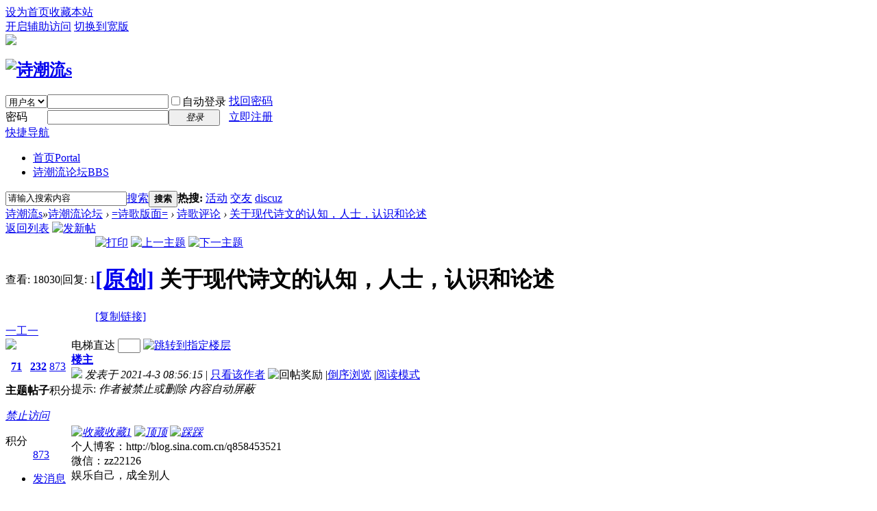

--- FILE ---
content_type: text/html; charset=gbk
request_url: http://www.shichaoliuluntan.com/forum.php?mod=viewthread&tid=5551&extra=page%3D1
body_size: 9463
content:
<!DOCTYPE html PUBLIC "-//W3C//DTD XHTML 1.0 Transitional//EN" "http://www.w3.org/TR/xhtml1/DTD/xhtml1-transitional.dtd">
<html xmlns="http://www.w3.org/1999/xhtml">
<head>
<meta http-equiv="Content-Type" content="text/html; charset=gbk" />
<title>关于现代诗文的认知，人士，认识和论述 - 诗歌评论 -  诗潮流s -  Powered by Discuz!</title>
<link href="http://www.shichaoliuluntan.com/forum.php?mod=viewthread&tid=5551" rel="canonical" />
<meta name="keywords" content="关于现代诗文的认知，人士，认识和论述" />
<meta name="description" content=" 关于现代诗文的认知，人士，认识和论述 ,诗潮流s" />
<meta name="generator" content="Discuz! X3.3" />
<meta name="author" content="Discuz! Team and Comsenz UI Team" />
<meta name="copyright" content="2001-2017 Comsenz Inc." />
<meta name="MSSmartTagsPreventParsing" content="True" />
<meta http-equiv="MSThemeCompatible" content="Yes" />
<base href="http://www.shichaoliuluntan.com/" /><link rel="stylesheet" type="text/css" href="data/cache/style_1_common.css?V9Z" /><link rel="stylesheet" type="text/css" href="data/cache/style_1_forum_viewthread.css?V9Z" /><link rel="stylesheet" id="css_extstyle" type="text/css" href="./template/default/style/t1/style.css" /><script type="text/javascript">var STYLEID = '1', STATICURL = 'static/', IMGDIR = 'static/image/common', VERHASH = 'V9Z', charset = 'gbk', discuz_uid = '0', cookiepre = 'x8kK_2132_', cookiedomain = '', cookiepath = '/', showusercard = '1', attackevasive = '0', disallowfloat = 'newthread', creditnotice = '1|威望|,2|金钱|,3|贡献|', defaultstyle = './template/default/style/t1', REPORTURL = 'aHR0cDovL3d3dy5zaGljaGFvbGl1bHVudGFuLmNvbS9mb3J1bS5waHA/bW9kPXZpZXd0aHJlYWQmdGlkPTU1NTEmZXh0cmE9cGFnZSUzRDE=', SITEURL = 'http://www.shichaoliuluntan.com/', JSPATH = 'static/js/', CSSPATH = 'data/cache/style_', DYNAMICURL = '';</script>
<script src="static/js/common.js?V9Z" type="text/javascript"></script>
<meta name="application-name" content="诗潮流s" />
<meta name="msapplication-tooltip" content="诗潮流s" />
<meta name="msapplication-task" content="name=首页;action-uri=http://www.shichaoliuluntan.com/portal.php;icon-uri=http://www.shichaoliuluntan.com/static/image/common/portal.ico" /><meta name="msapplication-task" content="name=诗潮流论坛;action-uri=http://www.shichaoliuluntan.com/forum.php;icon-uri=http://www.shichaoliuluntan.com/static/image/common/bbs.ico" />
<link rel="archives" title="诗潮流s" href="http://www.shichaoliuluntan.com/archiver/" />
<script src="static/js/forum.js?V9Z" type="text/javascript"></script>
</head>

<body id="nv_forum" class="pg_viewthread" onkeydown="if(event.keyCode==27) return false;">
<div id="append_parent"></div><div id="ajaxwaitid"></div>
<div id="toptb" class="cl">
<div class="wp">
<div class="z"><a href="javascript:;"  onclick="setHomepage('http://www.shichaoliuluntan.com/');">设为首页</a><a href="http://www.shichaoliuluntan.com/"  onclick="addFavorite(this.href, '诗潮流s');return false;">收藏本站</a></div>
<div class="y">
<a id="switchblind" href="javascript:;" onclick="toggleBlind(this)" title="开启辅助访问" class="switchblind">开启辅助访问</a>
<a href="javascript:;" id="switchwidth" onclick="widthauto(this)" title="切换到宽版" class="switchwidth">切换到宽版</a>
</div>
</div>
</div>

<div id="qmenu_menu" class="p_pop blk" style="display: none;">
<div class="ptm pbw hm">
请 <a href="javascript:;" class="xi2" onclick="lsSubmit()"><strong>登录</strong></a> 后使用快捷导航<br />没有帐号？<a href="member.php?mod=IOJds92308Hd823OLhjsd" class="xi2 xw1">立即注册</a>
</div>
<div id="fjump_menu" class="btda"></div></div><div class="wp a_h"><a href="http://www.shichaoliuluntan.com" target="_blank"><img src="http://www.shichaoliuluntan.com/data/attachment/common/cf/110546h0e8o8ggu00pmoup.jpg" border="0"></a></div><div id="hd">
<div class="wp">
<div class="hdc cl"><h2><a href="./" title="诗潮流s"><img src="static/image/common/" alt="诗潮流s" border="0" /></a></h2><script src="static/js/logging.js?V9Z" type="text/javascript"></script>
<form method="post" autocomplete="off" id="lsform" action="member.php?mod=logging&amp;action=login&amp;loginsubmit=yes&amp;infloat=yes&amp;lssubmit=yes" onsubmit="return lsSubmit();">
<div class="fastlg cl">
<span id="return_ls" style="display:none"></span>
<div class="y pns">
<table cellspacing="0" cellpadding="0">
<tr>
<td>
<span class="ftid">
<select name="fastloginfield" id="ls_fastloginfield" width="40" tabindex="900">
<option value="username">用户名</option>
<option value="email">Email</option>
</select>
</span>
<script type="text/javascript">simulateSelect('ls_fastloginfield')</script>
</td>
<td><input type="text" name="username" id="ls_username" autocomplete="off" class="px vm" tabindex="901" /></td>
<td class="fastlg_l"><label for="ls_cookietime"><input type="checkbox" name="cookietime" id="ls_cookietime" class="pc" value="2592000" tabindex="903" />自动登录</label></td>
<td>&nbsp;<a href="javascript:;" onclick="showWindow('login', 'member.php?mod=logging&action=login&viewlostpw=1')">找回密码</a></td>
</tr>
<tr>
<td><label for="ls_password" class="z psw_w">密码</label></td>
<td><input type="password" name="password" id="ls_password" class="px vm" autocomplete="off" tabindex="902" /></td>
<td class="fastlg_l"><button type="submit" class="pn vm" tabindex="904" style="width: 75px;"><em>登录</em></button></td>
<td>&nbsp;<a href="member.php?mod=IOJds92308Hd823OLhjsd" class="xi2 xw1">立即注册</a></td>
</tr>
</table>
<input type="hidden" name="quickforward" value="yes" />
<input type="hidden" name="handlekey" value="ls" />
</div>
</div>
</form>

</div>

<div id="nv">
<a href="javascript:;" id="qmenu" onmouseover="delayShow(this, function () {showMenu({'ctrlid':'qmenu','pos':'34!','ctrlclass':'a','duration':2});showForummenu(45);})">快捷导航</a>
<ul><li id="mn_portal" ><a href="portal.php" hidefocus="true" title="Portal"  >首页<span>Portal</span></a></li><li class="a" id="mn_forum" ><a href="forum.php" hidefocus="true" title="BBS"  >诗潮流论坛<span>BBS</span></a></li></ul>
</div>
<div class="p_pop h_pop" id="mn_userapp_menu" style="display: none"></div><div id="mu" class="cl">
</div><div id="scbar" class="cl">
<form id="scbar_form" method="post" autocomplete="off" onsubmit="searchFocus($('scbar_txt'))" action="search.php?searchsubmit=yes" target="_blank">
<input type="hidden" name="mod" id="scbar_mod" value="search" />
<input type="hidden" name="formhash" value="d09bfc1a" />
<input type="hidden" name="srchtype" value="title" />
<input type="hidden" name="srhfid" value="45" />
<input type="hidden" name="srhlocality" value="forum::viewthread" />
<table cellspacing="0" cellpadding="0">
<tr>
<td class="scbar_icon_td"></td>
<td class="scbar_txt_td"><input type="text" name="srchtxt" id="scbar_txt" value="请输入搜索内容" autocomplete="off" x-webkit-speech speech /></td>
<td class="scbar_type_td"><a href="javascript:;" id="scbar_type" class="xg1" onclick="showMenu(this.id)" hidefocus="true">搜索</a></td>
<td class="scbar_btn_td"><button type="submit" name="searchsubmit" id="scbar_btn" sc="1" class="pn pnc" value="true"><strong class="xi2">搜索</strong></button></td>
<td class="scbar_hot_td">
<div id="scbar_hot">
<strong class="xw1">热搜: </strong>

<a href="search.php?mod=forum&amp;srchtxt=%BB%EE%B6%AF&amp;formhash=d09bfc1a&amp;searchsubmit=true&amp;source=hotsearch" target="_blank" class="xi2" sc="1">活动</a>



<a href="search.php?mod=forum&amp;srchtxt=%BD%BB%D3%D1&amp;formhash=d09bfc1a&amp;searchsubmit=true&amp;source=hotsearch" target="_blank" class="xi2" sc="1">交友</a>



<a href="search.php?mod=forum&amp;srchtxt=discuz&amp;formhash=d09bfc1a&amp;searchsubmit=true&amp;source=hotsearch" target="_blank" class="xi2" sc="1">discuz</a>

</div>
</td>
</tr>
</table>
</form>
</div>
<ul id="scbar_type_menu" class="p_pop" style="display: none;"><li><a href="javascript:;" rel="curforum" fid="45" >本版</a></li><li><a href="javascript:;" rel="article">文章</a></li><li><a href="javascript:;" rel="forum" class="curtype">帖子</a></li><li><a href="javascript:;" rel="user">用户</a></li></ul>
<script type="text/javascript">
initSearchmenu('scbar', '');
</script>
</div>
</div>


<div id="wp" class="wp">
<script type="text/javascript">var fid = parseInt('45'), tid = parseInt('5551');</script>

<script src="static/js/forum_viewthread.js?V9Z" type="text/javascript"></script>
<script type="text/javascript">zoomstatus = parseInt(1);var imagemaxwidth = '600';var aimgcount = new Array();</script>

<style id="diy_style" type="text/css"></style>
<!--[diy=diynavtop]--><div id="diynavtop" class="area"></div><!--[/diy]-->
<div id="pt" class="bm cl">
<div class="z">
<a href="./" class="nvhm" title="首页">诗潮流s</a><em>&raquo;</em><a href="forum.php">诗潮流论坛</a> <em>&rsaquo;</em> <a href="forum.php?gid=36">=诗歌版面=</a> <em>&rsaquo;</em> <a href="forum.php?mod=forumdisplay&amp;fid=45&amp;page=1">诗歌评论</a> <em>&rsaquo;</em> <a href="forum.php?mod=viewthread&amp;tid=5551">关于现代诗文的认知，人士，认识和论述</a>
</div>
</div>

<script src="http://pc1.gtimg.com/js/jquery-1.4.4.min.js" type="text/javascript"></script><script type="text/javascript">jQuery.noConflict();</script><script type="text/javascript">(function(d){j=d.createElement('script');j.src='//openapi.guanjia.qq.com/fcgi-bin/getdzjs?cmd=urlquery_gbk_zh_cn';j.setAttribute('ime-cfg','lt=2');d.getElementsByTagName('head')[0].appendChild(j)})(document)</script><link rel="stylesheet" type="text/css" href="http://s.pc.qq.com/discuz/css/style.css" /><style id="diy_style" type="text/css"></style>
<div class="wp">
<!--[diy=diy1]--><div id="diy1" class="area"></div><!--[/diy]-->
</div>

<div id="ct" class="wp cl">
<div id="pgt" class="pgs mbm cl ">
<div class="pgt"></div>
<span class="y pgb"><a href="forum.php?mod=forumdisplay&amp;fid=45&amp;page=1">返回列表</a></span>
<a id="newspecial" onmouseover="$('newspecial').id = 'newspecialtmp';this.id = 'newspecial';showMenu({'ctrlid':this.id})" onclick="showWindow('newthread', 'forum.php?mod=post&action=newthread&fid=45')" href="javascript:;" title="发新帖"><img src="static/image/common/pn_post.png" alt="发新帖" /></a></div>



<div id="postlist" class="pl bm">
<table cellspacing="0" cellpadding="0">
<tr>
<td class="pls ptn pbn">
<div class="hm ptn">
<span class="xg1">查看:</span> <span class="xi1">18030</span><span class="pipe">|</span><span class="xg1">回复:</span> <span class="xi1">1</span>
</div>
</td>
<td class="plc ptm pbn vwthd">
<div class="y">
<a href="forum.php?mod=viewthread&amp;action=printable&amp;tid=5551" title="打印" target="_blank"><img src="static/image/common/print.png" alt="打印" class="vm" /></a>
<a href="forum.php?mod=redirect&amp;goto=nextoldset&amp;tid=5551" title="上一主题"><img src="static/image/common/thread-prev.png" alt="上一主题" class="vm" /></a>
<a href="forum.php?mod=redirect&amp;goto=nextnewset&amp;tid=5551" title="下一主题"><img src="static/image/common/thread-next.png" alt="下一主题" class="vm" /></a>
</div>
<h1 class="ts">
<a href="forum.php?mod=forumdisplay&amp;fid=45&amp;filter=typeid&amp;typeid=20">[原创]</a>
<span id="thread_subject">关于现代诗文的认知，人士，认识和论述</span>
</h1>
<span class="xg1">
<a href="forum.php?mod=viewthread&amp;tid=5551" onclick="return copyThreadUrl(this, '诗潮流s')" >[复制链接]</a>
</span>
</td>
</tr>
</table>


<table cellspacing="0" cellpadding="0" class="ad">
<tr>
<td class="pls">
</td>
<td class="plc">
</td>
</tr>
</table><div id="post_47576" ><table id="pid47576" class="plhin" summary="pid47576" cellspacing="0" cellpadding="0">
<tr>
<td class="pls" rowspan="2">
<div id="favatar47576" class="pls favatar">
 <div class="pi">
<div class="authi"><a href="home.php?mod=space&amp;uid=16775" target="_blank" class="xw1">一工一</a>
</div>
</div>
<div class="p_pop blk bui card_gender_0" id="userinfo47576" style="display: none; margin-top: -11px;">
<div class="m z">
<div id="userinfo47576_ma"></div>
</div>
<div class="i y">
<div>
<strong><a href="home.php?mod=space&amp;uid=16775" target="_blank" class="xi2">一工一</a></strong>
<em>当前离线</em>
</div><dl class="cl">
<dt>积分</dt><dd><a href="home.php?mod=space&uid=16775&do=profile" target="_blank" class="xi2">873</a></dd>
</dl><div class="imicn">
<a href="http://" target="_blank" title="查看个人网站"><img src="static/image/common/forumlink.gif" alt="查看个人网站" /></a><a href="home.php?mod=space&amp;uid=16775&amp;do=profile" target="_blank" title="查看详细资料"><img src="static/image/common/userinfo.gif" alt="查看详细资料" /></a>
</div>
<div id="avatarfeed"><span id="threadsortswait"></span></div>
</div>
</div>
<div>
<div class="avatar" onmouseover="showauthor(this, 'userinfo47576')"><a href="home.php?mod=space&amp;uid=16775" class="avtm" target="_blank"><img src="http://www.shichaoliuluntan.com/uc_server/avatar.php?uid=16775&size=middle" /></a></div>
</div>
<div class="tns xg2"><table cellspacing="0" cellpadding="0"><th><p><a href="home.php?mod=space&uid=16775&do=thread&type=thread&view=me&from=space" class="xi2">71</a></p>主题</th><th><p><a href="home.php?mod=space&uid=16775&do=thread&type=reply&view=me&from=space" class="xi2">232</a></p>帖子</th><td><p><a href="home.php?mod=space&uid=16775&do=profile" class="xi2">873</a></p>积分</td></table></div>

<p><em><a href="home.php?mod=spacecp&amp;ac=usergroup&amp;gid=5" target="_blank">禁止访问</a></em></p>


<p><span></span></p>



<dl class="pil cl">
	<dt>积分</dt><dd><a href="home.php?mod=space&uid=16775&do=profile" target="_blank" class="xi2">873</a></dd>
</dl>

<dl class="pil cl"></dl><ul class="xl xl2 o cl">
<li class="pm2"><a href="home.php?mod=spacecp&amp;ac=pm&amp;op=showmsg&amp;handlekey=showmsg_16775&amp;touid=16775&amp;pmid=0&amp;daterange=2&amp;pid=47576&amp;tid=5551" onclick="showWindow('sendpm', this.href);" title="发消息" class="xi2">发消息</a></li>
</ul>
</div>
</td>
<td class="plc">
<div class="pi">
<div id="fj" class="y">
<label class="z">电梯直达</label>
<input type="text" class="px p_fre z" size="2" onkeyup="$('fj_btn').href='forum.php?mod=redirect&ptid=5551&authorid=0&postno='+this.value" onkeydown="if(event.keyCode==13) {window.location=$('fj_btn').href;return false;}" title="跳转到指定楼层" />
<a href="javascript:;" id="fj_btn" class="z" title="跳转到指定楼层"><img src="static/image/common/fj_btn.png" alt="跳转到指定楼层" class="vm" /></a>
</div>
<strong>
<a href="forum.php?mod=viewthread&tid=5551"   id="postnum47576" onclick="setCopy(this.href, '帖子地址复制成功');return false;">
楼主</a>
</strong>
<div class="pti">
<div class="pdbt">
</div>
<div class="authi">
<img class="authicn vm" id="authicon47576" src="static/image/common/online_cb.gif" />
<em id="authorposton47576">发表于 2021-4-3 08:56:15</em>
<span class="pipe">|</span>
<a href="forum.php?mod=viewthread&amp;tid=5551&amp;page=1&amp;authorid=16775" rel="nofollow">只看该作者</a>
<span class="none"><img src="static/image/common/arw_r.gif" class="vm" alt="回帖奖励" /></span>
<span class="pipe show">|</span><a href="forum.php?mod=viewthread&amp;tid=5551&amp;extra=page%3D1&amp;ordertype=1"  class="show">倒序浏览</a>
<span class="pipe show">|</span><a href="javascript:;" onclick="readmode($('thread_subject').innerHTML, 47576);" class="show">阅读模式</a>
</div>
</div>
</div><div class="pct"><style type="text/css">.pcb{margin-right:0}</style><div class="pcb">
<div class="locked">提示: <em>作者被禁止或删除 内容自动屏蔽</em></div>
</div>
</div>

</td></tr>
<tr><td class="plc plm">
<div id="p_btn" class="mtw mbm hm cl">

<a href="home.php?mod=spacecp&amp;ac=favorite&amp;type=thread&amp;id=5551&amp;formhash=d09bfc1a" id="k_favorite" onclick="showWindow(this.id, this.href, 'get', 0);" onmouseover="this.title = $('favoritenumber').innerHTML + ' 人收藏'" title="收藏本帖"><i><img src="static/image/common/fav.gif" alt="收藏" />收藏<span id="favoritenumber">1</span></i></a>
<a id="recommend_add" href="forum.php?mod=misc&amp;action=recommend&amp;do=add&amp;tid=5551&amp;hash=d09bfc1a"  onclick="showWindow('login', this.href)" onmouseover="this.title = $('recommendv_add').innerHTML + ' 人顶'" title="顶一下"><i><img src="static/image/common/rec_add.gif" alt="顶" />顶<span id="recommendv_add" style="display:none">0</span></i></a>
<a id="recommend_subtract" href="forum.php?mod=misc&amp;action=recommend&amp;do=subtract&amp;tid=5551&amp;hash=d09bfc1a"  onclick="showWindow('login', this.href)" onmouseover="this.title = $('recommendv_subtract').innerHTML + ' 人踩'" title="踩一下"><i><img src="static/image/common/rec_subtract.gif" alt="踩" />踩<span id="recommendv_subtract" style="display:none">0</span></i></a>
</div>
<div class="sign" style="max-height:100px;maxHeightIE:100px;">个人博客：http://blog.sina.com.cn/q858453521<br />
微信：zz22126<br />
娱乐自己，成全别人</div>
</td>
</tr>
<tr id="_postposition47576"></tr>
<tr>
<td class="pls"></td>
<td class="plc" style="overflow:visible;">
<div class="po hin">
<div class="pob cl">
<em>
<a class="fastre" href="forum.php?mod=post&amp;action=reply&amp;fid=45&amp;tid=5551&amp;reppost=47576&amp;extra=page%3D1&amp;page=1" onclick="showWindow('reply', this.href)">回复</a>
</em>

<p>
<a href="javascript:;" id="mgc_post_47576" onmouseover="showMenu(this.id)" class="showmenu">使用道具</a>
<a href="javascript:;" onclick="showWindow('miscreport47576', 'misc.php?mod=report&rtype=post&rid=47576&tid=5551&fid=45', 'get', -1);return false;">举报</a>
</p>

<ul id="mgc_post_47576_menu" class="p_pop mgcmn" style="display: none;">
</ul>
<script type="text/javascript" reload="1">checkmgcmn('post_47576')</script>
</div>
</div>
</td>
</tr>
<tr class="ad">
<td class="pls">
</td>
<td class="plc">
</td>
</tr>
</table>
<script type="text/javascript" reload="1">
aimgcount[47576] = ['x7iVI','wigz8'];
attachimggroup(47576);
attachimgshow(47576);
var aimgfid = 0;
</script>
</div><div id="post_48432" ><table id="pid48432" class="plhin" summary="pid48432" cellspacing="0" cellpadding="0">
<tr>
<td class="pls" rowspan="2">
<div id="favatar48432" class="pls favatar">
 <a name="lastpost"></a><div class="pi">
<div class="authi"><a href="home.php?mod=space&amp;uid=1" target="_blank" class="xw1">李哲夫</a>
</div>
</div>
<div class="p_pop blk bui card_gender_0" id="userinfo48432" style="display: none; margin-top: -11px;">
<div class="m z">
<div id="userinfo48432_ma"></div>
</div>
<div class="i y">
<div>
<strong><a href="home.php?mod=space&amp;uid=1" target="_blank" class="xi2">李哲夫</a></strong>
<em>当前离线</em>
</div><dl class="cl">
<dt>积分</dt><dd><a href="home.php?mod=space&uid=1&do=profile" target="_blank" class="xi2">21047</a></dd>
</dl><div class="imicn">
<a href="http://" target="_blank" title="查看个人网站"><img src="static/image/common/forumlink.gif" alt="查看个人网站" /></a><a href="home.php?mod=space&amp;uid=1&amp;do=profile" target="_blank" title="查看详细资料"><img src="static/image/common/userinfo.gif" alt="查看详细资料" /></a>
</div>
<div id="avatarfeed"><span id="threadsortswait"></span></div>
</div>
</div>
<div>
<div class="avatar" onmouseover="showauthor(this, 'userinfo48432')"><a href="home.php?mod=space&amp;uid=1" class="avtm" target="_blank"><img src="http://www.shichaoliuluntan.com/uc_server/avatar.php?uid=1&size=middle" /></a></div>
</div>
<div class="tns xg2"><table cellspacing="0" cellpadding="0"><th><p><a href="home.php?mod=space&uid=1&do=thread&type=thread&view=me&from=space" class="xi2">298</a></p>主题</th><th><p><a href="home.php?mod=space&uid=1&do=thread&type=reply&view=me&from=space" class="xi2">7638</a></p>帖子</th><td><p><a href="home.php?mod=space&uid=1&do=profile" class="xi2"><span title="21047">2万</span></a></p>积分</td></table></div>

<p><em><a href="home.php?mod=spacecp&amp;ac=usergroup&amp;gid=1" target="_blank">站长</a></em></p>


<p><span><img src="static/image/common/star_level3.gif" alt="Rank: 9" /><img src="static/image/common/star_level3.gif" alt="Rank: 9" /><img src="static/image/common/star_level1.gif" alt="Rank: 9" /></span></p>



<dl class="pil cl">
	<dt>积分</dt><dd><a href="home.php?mod=space&uid=1&do=profile" target="_blank" class="xi2">21047</a></dd>
</dl>

<dl class="pil cl"></dl><ul class="xl xl2 o cl">
<li class="pm2"><a href="home.php?mod=spacecp&amp;ac=pm&amp;op=showmsg&amp;handlekey=showmsg_1&amp;touid=1&amp;pmid=0&amp;daterange=2&amp;pid=48432&amp;tid=5551" onclick="showWindow('sendpm', this.href);" title="发消息" class="xi2">发消息</a></li>
</ul>
</div>
</td>
<td class="plc">
<div class="pi">
<strong>
<a href="forum.php?mod=redirect&goto=findpost&ptid=5551&pid=48432"   id="postnum48432" onclick="setCopy(this.href, '帖子地址复制成功');return false;">
沙发</a>
</strong>
<div class="pti">
<div class="pdbt">
</div>
<div class="authi">
<img class="authicn vm" id="authicon48432" src="static/image/common/online_yk.gif" />
<em id="authorposton48432">发表于 2021-6-29 06:36:20</em>
<span class="pipe">|</span>
<a href="forum.php?mod=viewthread&amp;tid=5551&amp;page=1&amp;authorid=1" rel="nofollow">只看该作者</a>
</div>
</div>
</div><div class="pct"><div class="pcb">
<div class="t_fsz">
<table cellspacing="0" cellpadding="0"><tr><td class="t_f" id="postmessage_48432">
如今历史层面，经济量上，中国第二，其文化自信心也到了重塑的时候了，中华文化也到了回归传承的时候了，其精英文化层也都该从良了，回归中华文化语境层面了，做个大家闺秀吧，嫁个好夫君吧，希望和期望其别在拾人牙慧，舔他人的屁眼和忠心嘿嘿了。安安分分的做个孩他娘吧，相夫教子，传宗接代吧。<br />
<br />
欣赏点赞&nbsp;&nbsp;</td></tr></table>


</div>
<div id="comment_48432" class="cm">
</div>

<div id="post_rate_div_48432"></div>
</div>
</div>

</td></tr>
<tr><td class="plc plm">
<div class="sign" style="max-height:100px;maxHeightIE:100px;">http://blog.sina.com.cn/hezefu（QQ：404567957&nbsp;&nbsp;欢迎您支持论坛年选征稿、出版与论坛之诗歌选本邮购）</div>
</td>
</tr>
<tr id="_postposition48432"></tr>
<tr>
<td class="pls"></td>
<td class="plc" style="overflow:visible;">
<div class="po hin">
<div class="pob cl">
<em>
<a class="fastre" href="forum.php?mod=post&amp;action=reply&amp;fid=45&amp;tid=5551&amp;repquote=48432&amp;extra=page%3D1&amp;page=1" onclick="showWindow('reply', this.href)">回复</a>
<a class="replyadd" href="forum.php?mod=misc&amp;action=postreview&amp;do=support&amp;tid=5551&amp;pid=48432&amp;hash=d09bfc1a"  onclick="showWindow('login', this.href)" onmouseover="this.title = ($('review_support_48432').innerHTML ? $('review_support_48432').innerHTML : 0) + ' 人 支持'">支持 <span id="review_support_48432"></span></a>
<a class="replysubtract" href="forum.php?mod=misc&amp;action=postreview&amp;do=against&amp;tid=5551&amp;pid=48432&amp;hash=d09bfc1a"  onclick="showWindow('login', this.href)" onmouseover="this.title = ($('review_against_48432').innerHTML ? $('review_against_48432').innerHTML : 0) + ' 人 反对'">反对 <span id="review_against_48432"></span></a>
</em>

<p>
<a href="javascript:;" id="mgc_post_48432" onmouseover="showMenu(this.id)" class="showmenu">使用道具</a>
<a href="javascript:;" onclick="showWindow('miscreport48432', 'misc.php?mod=report&rtype=post&rid=48432&tid=5551&fid=45', 'get', -1);return false;">举报</a>
</p>

<ul id="mgc_post_48432_menu" class="p_pop mgcmn" style="display: none;">
</ul>
<script type="text/javascript" reload="1">checkmgcmn('post_48432')</script>
</div>
</div>
</td>
</tr>
<tr class="ad">
<td class="pls">
</td>
<td class="plc">
</td>
</tr>
</table>
</div><div id="postlistreply" class="pl"><div id="post_new" class="viewthread_table" style="display: none"></div></div>
</div>


<form method="post" autocomplete="off" name="modactions" id="modactions">
<input type="hidden" name="formhash" value="d09bfc1a" />
<input type="hidden" name="optgroup" />
<input type="hidden" name="operation" />
<input type="hidden" name="listextra" value="page%3D1" />
<input type="hidden" name="page" value="1" />
</form>



<div class="pgs mtm mbm cl">
<span class="pgb y"><a href="forum.php?mod=forumdisplay&amp;fid=45&amp;page=1">返回列表</a></span>
<a id="newspecialtmp" onmouseover="$('newspecial').id = 'newspecialtmp';this.id = 'newspecial';showMenu({'ctrlid':this.id})" onclick="showWindow('newthread', 'forum.php?mod=post&action=newthread&fid=45')" href="javascript:;" title="发新帖"><img src="static/image/common/pn_post.png" alt="发新帖" /></a>
</div>

<!--[diy=diyfastposttop]--><div id="diyfastposttop" class="area"></div><!--[/diy]-->
<script type="text/javascript">
var postminchars = parseInt('10');
var postmaxchars = parseInt('10000');
var disablepostctrl = parseInt('0');
</script>

<div id="f_pst" class="pl bm bmw">
<form method="post" autocomplete="off" id="fastpostform" action="forum.php?mod=post&amp;action=reply&amp;fid=45&amp;tid=5551&amp;extra=page%3D1&amp;replysubmit=yes&amp;infloat=yes&amp;handlekey=fastpost" onSubmit="return fastpostvalidate(this)">
<table cellspacing="0" cellpadding="0">
<tr>
<td class="pls">
</td>
<td class="plc">

<span id="fastpostreturn"></span>


<div class="cl">
<div id="fastsmiliesdiv" class="y"><div id="fastsmiliesdiv_data"><div id="fastsmilies"></div></div></div><div class="hasfsl" id="fastposteditor">
<div class="tedt mtn">
<div class="bar">
<span class="y">
<a href="forum.php?mod=post&amp;action=reply&amp;fid=45&amp;tid=5551" onclick="return switchAdvanceMode(this.href)">高级模式</a>
</span><script src="static/js/seditor.js?V9Z" type="text/javascript"></script>
<div class="fpd">
<a href="javascript:;" title="文字加粗" class="fbld">B</a>
<a href="javascript:;" title="设置文字颜色" class="fclr" id="fastpostforecolor">Color</a>
<a id="fastpostimg" href="javascript:;" title="图片" class="fmg">Image</a>
<a id="fastposturl" href="javascript:;" title="添加链接" class="flnk">Link</a>
<a id="fastpostquote" href="javascript:;" title="引用" class="fqt">Quote</a>
<a id="fastpostcode" href="javascript:;" title="代码" class="fcd">Code</a>
<a href="javascript:;" class="fsml" id="fastpostsml">Smilies</a>
</div></div>
<div class="area">
<div class="pt hm">
您需要登录后才可以回帖 <a href="member.php?mod=logging&amp;action=login" onclick="showWindow('login', this.href)" class="xi2">登录</a> | <a href="member.php?mod=IOJds92308Hd823OLhjsd" class="xi2">立即注册</a>
</div>
</div>
</div>
</div>
</div>
<div id="seccheck_fastpost">
</div>


<input type="hidden" name="formhash" value="d09bfc1a" />
<input type="hidden" name="usesig" value="" />
<input type="hidden" name="subject" value="  " />
<p class="ptm pnpost">
<a href="home.php?mod=spacecp&amp;ac=credit&amp;op=rule&amp;fid=45" class="y" target="_blank">本版积分规则</a>
<button type="button" onclick="showWindow('login', 'member.php?mod=logging&action=login&guestmessage=yes')" onmouseover="checkpostrule('seccheck_fastpost', 'ac=reply');this.onmouseover=null" name="replysubmit" id="fastpostsubmit" class="pn pnc vm" value="replysubmit" tabindex="5"><strong>发表回复</strong></button>
<label for="fastpostrefresh"><input id="fastpostrefresh" type="checkbox" class="pc" />回帖后跳转到最后一页</label>
<script type="text/javascript">if(getcookie('fastpostrefresh') == 1) {$('fastpostrefresh').checked=true;}</script>
</p>
</td>
</tr>
</table>
</form>
</div>

<script type="text/javascript">document.onkeyup = function(e){keyPageScroll(e, 0, 0, 'forum.php?mod=viewthread&tid=5551', 1);}</script>
</div>

<div class="wp mtn">
<!--[diy=diy3]--><div id="diy3" class="area"></div><!--[/diy]-->
</div>

<script type="text/javascript">
function succeedhandle_followmod(url, msg, values) {
var fObj = $('followmod_'+values['fuid']);
if(values['type'] == 'add') {
fObj.innerHTML = '不收听';
fObj.href = 'home.php?mod=spacecp&ac=follow&op=del&fuid='+values['fuid'];
} else if(values['type'] == 'del') {
fObj.innerHTML = '收听TA';
fObj.href = 'home.php?mod=spacecp&ac=follow&op=add&hash=d09bfc1a&fuid='+values['fuid'];
}
}
fixed_avatar([47576,48432], 1);
</script>	</div>
<div id="ft" class="wp cl">
<div id="flk" class="y">
<p>
<a href="archiver/" >Archiver</a><span class="pipe">|</span><a href="forum.php?mobile=yes" >手机版</a><span class="pipe">|</span><a href="forum.php?mod=misc&action=showdarkroom" >小黑屋</a><span class="pipe">|</span><strong><a href="http://www.shichaoliuluntan.com/" target="_blank"></a></strong>
&nbsp;<a href="http://discuz.qq.com/service/security" target="_blank" title="防水墙保卫网站远离侵害"><img src="static/image/common/security.png"></a></p>
<p class="xs0">
GMT+8, 2026-1-21 10:31<span id="debuginfo">
, Processed in 0.049955 second(s), 21 queries
.
</span>
</p>
</div>
<div id="frt">
<p>Powered by <strong><a href="http://www.discuz.net" target="_blank">Discuz!</a></strong> <em>X3.3</em></p>
<p class="xs0">&copy; 2001-2017 <a href="http://www.comsenz.com" target="_blank">Comsenz Inc.</a></p>
</div></div>
<script src="home.php?mod=misc&ac=sendmail&rand=1768962672" type="text/javascript"></script>
<div id="scrolltop">
<span><a href="forum.php?mod=post&amp;action=reply&amp;fid=45&amp;tid=5551&amp;extra=page%3D1&amp;page=1" onclick="showWindow('reply', this.href)" class="replyfast" title="快速回复"><b>快速回复</b></a></span>
<span hidefocus="true"><a title="返回顶部" onclick="window.scrollTo('0','0')" class="scrolltopa" ><b>返回顶部</b></a></span>
<span>
<a href="forum.php?mod=forumdisplay&amp;fid=45" hidefocus="true" class="returnlist" title="返回列表"><b>返回列表</b></a>
</span>
</div>
<script type="text/javascript">_attachEvent(window, 'scroll', function () { showTopLink(); });checkBlind();</script>
			<div id="discuz_tips" style="display:none;"></div>
			<script type="text/javascript">
				var tipsinfo = '|X3.3|0.6||0||0|7|1768962672||2';
			</script>
			<script src="http://discuz.gtimg.cn/cloud/scripts/discuz_tips.js?v=1" type="text/javascript" charset="UTF-8"></script></body>
</html>
